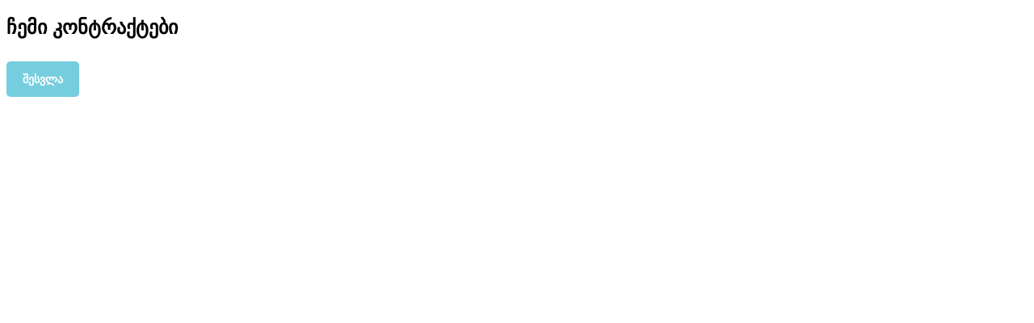

--- FILE ---
content_type: text/html; charset=UTF-8
request_url: http://contracts.silknet.com/039045215019455.html
body_size: 5281
content:
<!DOCTYPE html>
<html>
<head>
<meta name="viewport" content="width=device-width, initial-scale=1">
 <meta charset="utf-8" />
<style>
body {font-family: Arial, Helvetica, sans-serif;}

/* Full-width input fields */
input[type=text], input[type=password] {
  width: 100%;
  padding: 12px 20px;
  margin: 8px 0;
  display: inline-block;
  border: 1px solid #ccc;
  box-sizing: border-box;
}

/* Set a style for all buttons */
button {
  background-color: #75cede; 
  font-size:14px;
  font-weight:bold;
  color: #fff;
  padding: 14px 20px;
  margin: 8px 0;
  border: none;
  cursor: pointer;
  width: 100%;
  border-radius: 5px;
}

button:hover {
  opacity: 0.8;
}

/* Extra styles for the cancel button */
.cancelbtn {
  width: auto;
  padding: 10px 18px;
  background-color: #f44336;
}

/* Center the image and position the close button */
.imgcontainer {
  text-align: center;
  margin: 24px 0 12px 0;
  position: relative;
}

img.avatar {

}

.container {
  padding: 16px;
}

span.psw {
  float: right;
  padding-top: 16px;
}
.hiddenclass{
	display: none; /* Hidden by default */
}
/* The Modal (background) */
.modal {
  display: none; /* Hidden by default */
  position: fixed; /* Stay in place */
  z-index: 1; /* Sit on top */
  left: 0;
  top: 0;
  width: 100%; /* Full width */
  height: 100%; /* Full height */
  overflow: auto; /* Enable scroll if needed */
  background-color: rgb(0,0,0); /* Fallback color */
  background-color: rgba(0,0,0,0.4); /* Black w/ opacity */
  padding-top: 60px;
}

/* Modal Content/Box */
.modal-content {
  background-color: #fefefe;
  margin: 5% auto 15% auto; /* 5% from the top, 15% from the bottom and centered */
  border: 1px solid #888;
  width: 50%; /* Could be more or less, depending on screen size */
}

/* The Close Button (x) */
.close {
  position: absolute;
  right: 25px;
  top: 0;
  color: #000;
  font-size: 35px;
  font-weight: bold;
}

.close:hover,
.close:focus {
  color: red;
  cursor: pointer;
}

/* Add Zoom Animation */
.animate {
  -webkit-animation: animatezoom 0.6s;
  animation: animatezoom 0.6s
}

@-webkit-keyframes animatezoom {
  from {-webkit-transform: scale(0)} 
  to {-webkit-transform: scale(1)}
}
  
@keyframes animatezoom {
  from {transform: scale(0)} 
  to {transform: scale(1)}
}

/* Change styles for span and cancel button on extra small screens */
@media screen and (max-width: 300px) {
  span.psw {
     display: block;
     float: none;
  }
  .cancelbtn {
     width: 100%;
  }
}
</style>
<script src="js/jquery-3.5.1.js"></script>
</head>
<body>

<h2>ჩემი კონტრაქტები <? echo isset($_SESSION["phonenumber"]) ? $_SESSION["phonenumber"] : ''; ?></h2>



<button onclick="document.getElementById('id01').style.display='block'" style="width:auto;">შესვლა</button>

<div id="id01" class="modal">
  
  <form class="modal-content animate" method="post">
    <div class="imgcontainer">
      <span onclick="document.getElementById('id01').style.display='none'" class="close" title="Close Modal">&times;</span>
      <img src="silk-logo-ka.png" alt="Avatar" class="avatar">
    </div>

    <div class="container">
      <label for="uname"><b>კოდი მიღება</b></label>
      <input type="text" id ="phonenumber" placeholder="5XXXXXXXX" name="phonenumber" required>
      <button id="requestcode" type="submit">კოდის მოთხოვნა</button>
	<div id="step2"  class="container hiddenclass" >
   
    <div class="container">
      <label for="uname"><b>შეიყვანეთ კოდი</b></label>
      <input type="text" id ="smscode" placeholder="SMS კოდი" name="smscode" required>
      <button id="login" type="submit">შესვლა</button>
    </div>
 
  </div>  
    </div>

  </form>
  
</div>

<script>
// Get the modal
var modal = document.getElementById('id01');

// When the user clicks anywhere outside of the modal, close it
window.onclick = function(event) {
    if (event.target == modal) {
        modal.style.display = "none";
    }
}
$( document ).ready(function() {
    console.log( "ready!" );
	
	$( "#login" ).click(function(e) {
	  $.get( "message_processor.php?method=check&code="+$("#smscode").val()+"&phonenumber="+$("#phonenumber").val(), function( data )
	  {
		if (data=="NO"){
			alert ("არასწორი კოდი");
			return;
		}
		
		if (data=="OK"){
			window.open('/dashboard.php?datasource=myorders','_self');
		}
	  })

 	  e.preventDefault();
      return false;
	});
	
	
	$( "#requestcode" ).click(function(e) {

	  if ( !( /^[0-9]{9}(:[0-9]{9})?$/.test( $("#phonenumber").val() )))
	  
	  {
		  alert ("შეიყვანეთ ტელეფონის ნომერი");
		  return false;
	  }
	  $.get( "message_processor.php?method=send&phonenumber="+$("#phonenumber").val(), function( data ) {
		alert("კოდი გამოგზავნილია, გთხოვთ შეიყვანოთ "+ data); 
		
     	var phone = $("#phonenumber").val()
		
    	if(phone.length > 9){
		 	phone = phone.substring(0, 9)
		 	$("#phonenumber").val(phone)
        }
		
		$("#phonenumber").attr("disabled", "disabled");   
		$("#step2").show();
	  });
	  
	  e.preventDefault();
      return false;
	});
	
});
</script>

</body>
</html>
